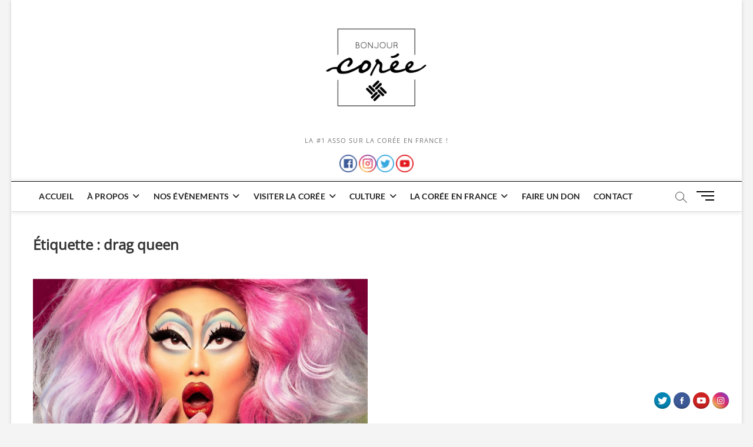

--- FILE ---
content_type: text/html; charset=UTF-8
request_url: https://bonjour-coree.org/tag/drag-queen/
body_size: 17804
content:
<!DOCTYPE html>
<html lang="fr-FR" prefix="og: http://ogp.me/ns# fb: http://ogp.me/ns/fb#">
<head>
<meta charset="UTF-8" />
<link rel="profile" href="http://gmpg.org/xfn/11" />
		 		 		 		 		 		 		 		 		 		 		 		 		 		 		 		 		 		 		 		 		 		 		 		 		 		 		 		 		 		 		 		 		 		 		 		 		 <meta name='robots' content='index, follow, max-image-preview:large, max-snippet:-1, max-video-preview:-1' />

	<!-- This site is optimized with the Yoast SEO plugin v24.9 - https://yoast.com/wordpress/plugins/seo/ -->
	<title>drag queen Archives -</title>
	<link rel="canonical" href="https://bonjour-coree.org/tag/drag-queen/" />
	<meta property="og:locale" content="fr_FR" />
	<meta property="og:type" content="article" />
	<meta property="og:title" content="drag queen Archives -" />
	<meta property="og:url" content="https://bonjour-coree.org/tag/drag-queen/" />
	<meta name="twitter:card" content="summary_large_image" />
	<meta name="twitter:site" content="@BonjourCore" />
	<script type="application/ld+json" class="yoast-schema-graph">{"@context":"https://schema.org","@graph":[{"@type":"CollectionPage","@id":"https://bonjour-coree.org/tag/drag-queen/","url":"https://bonjour-coree.org/tag/drag-queen/","name":"drag queen Archives -","isPartOf":{"@id":"https://bonjour-coree.org/#website"},"primaryImageOfPage":{"@id":"https://bonjour-coree.org/tag/drag-queen/#primaryimage"},"image":{"@id":"https://bonjour-coree.org/tag/drag-queen/#primaryimage"},"thumbnailUrl":"https://bonjour-coree.org/wp-content/uploads/2021/08/Kim-Chi-mea.jpg","breadcrumb":{"@id":"https://bonjour-coree.org/tag/drag-queen/#breadcrumb"},"inLanguage":"fr-FR"},{"@type":"ImageObject","inLanguage":"fr-FR","@id":"https://bonjour-coree.org/tag/drag-queen/#primaryimage","url":"https://bonjour-coree.org/wp-content/uploads/2021/08/Kim-Chi-mea.jpg","contentUrl":"https://bonjour-coree.org/wp-content/uploads/2021/08/Kim-Chi-mea.jpg","width":1920,"height":1080,"caption":"Source: kimchithequeen.com"},{"@type":"BreadcrumbList","@id":"https://bonjour-coree.org/tag/drag-queen/#breadcrumb","itemListElement":[{"@type":"ListItem","position":1,"name":"Accueil","item":"https://bonjour-coree.org/"},{"@type":"ListItem","position":2,"name":"drag queen"}]},{"@type":"WebSite","@id":"https://bonjour-coree.org/#website","url":"https://bonjour-coree.org/","name":"","description":"La #1 Asso sur la Corée en France !","publisher":{"@id":"https://bonjour-coree.org/#organization"},"potentialAction":[{"@type":"SearchAction","target":{"@type":"EntryPoint","urlTemplate":"https://bonjour-coree.org/?s={search_term_string}"},"query-input":{"@type":"PropertyValueSpecification","valueRequired":true,"valueName":"search_term_string"}}],"inLanguage":"fr-FR"},{"@type":"Organization","@id":"https://bonjour-coree.org/#organization","name":"Bonjour Corée","url":"https://bonjour-coree.org/","logo":{"@type":"ImageObject","inLanguage":"fr-FR","@id":"https://bonjour-coree.org/#/schema/logo/image/","url":"https://bonjour-coree.org/wp-content/uploads/2021/07/Logo-BC-500px-Noirsansfond.png","contentUrl":"https://bonjour-coree.org/wp-content/uploads/2021/07/Logo-BC-500px-Noirsansfond.png","width":500,"height":500,"caption":"Bonjour Corée"},"image":{"@id":"https://bonjour-coree.org/#/schema/logo/image/"},"sameAs":["https://www.facebook.com/BonjourCoree","https://x.com/BonjourCore","https://www.instagram.com/bonjourcoree/","https://www.linkedin.com/company/bonjour-coree/mycompany/?viewAsMember=true","https://www.youtube.com/channel/UCB7NH-QF6DBtLysDTZhENDw"]}]}</script>
	<!-- / Yoast SEO plugin. -->


<link rel='dns-prefetch' href='//www.googletagmanager.com' />
<link rel='dns-prefetch' href='//pagead2.googlesyndication.com' />
<link rel="alternate" type="application/rss+xml" title=" &raquo; Flux" href="https://bonjour-coree.org/feed/" />
<link rel="alternate" type="application/rss+xml" title=" &raquo; Flux des commentaires" href="https://bonjour-coree.org/comments/feed/" />
<link rel="alternate" type="application/rss+xml" title=" &raquo; Flux de l’étiquette drag queen" href="https://bonjour-coree.org/tag/drag-queen/feed/" />
<style id='wp-img-auto-sizes-contain-inline-css' type='text/css'>
img:is([sizes=auto i],[sizes^="auto," i]){contain-intrinsic-size:3000px 1500px}
/*# sourceURL=wp-img-auto-sizes-contain-inline-css */
</style>
<link rel='stylesheet' id='ai1ec_style-css' href='//bonjour-coree.org/wp-content/plugins/all-in-one-event-calendar/public/themes-ai1ec/vortex/css/ai1ec_parsed_css.css?ver=3.0.0' type='text/css' media='all' />
<link rel='stylesheet' id='pe2-display.css-css' href='https://bonjour-coree.org/wp-content/plugins/picasa-express-x2/pe2-display.css?ver=2.2.10' type='text/css' media='all' />
<link rel='stylesheet' id='pe2_photoswipe_css-css' href='https://bonjour-coree.org/wp-content/plugins/picasa-express-x2/photoswipe/photoswipe.css?ver=3.0.5' type='text/css' media='all' />
<style id='wp-emoji-styles-inline-css' type='text/css'>

	img.wp-smiley, img.emoji {
		display: inline !important;
		border: none !important;
		box-shadow: none !important;
		height: 1em !important;
		width: 1em !important;
		margin: 0 0.07em !important;
		vertical-align: -0.1em !important;
		background: none !important;
		padding: 0 !important;
	}
/*# sourceURL=wp-emoji-styles-inline-css */
</style>
<style id='wp-block-library-inline-css' type='text/css'>
:root{--wp-block-synced-color:#7a00df;--wp-block-synced-color--rgb:122,0,223;--wp-bound-block-color:var(--wp-block-synced-color);--wp-editor-canvas-background:#ddd;--wp-admin-theme-color:#007cba;--wp-admin-theme-color--rgb:0,124,186;--wp-admin-theme-color-darker-10:#006ba1;--wp-admin-theme-color-darker-10--rgb:0,107,160.5;--wp-admin-theme-color-darker-20:#005a87;--wp-admin-theme-color-darker-20--rgb:0,90,135;--wp-admin-border-width-focus:2px}@media (min-resolution:192dpi){:root{--wp-admin-border-width-focus:1.5px}}.wp-element-button{cursor:pointer}:root .has-very-light-gray-background-color{background-color:#eee}:root .has-very-dark-gray-background-color{background-color:#313131}:root .has-very-light-gray-color{color:#eee}:root .has-very-dark-gray-color{color:#313131}:root .has-vivid-green-cyan-to-vivid-cyan-blue-gradient-background{background:linear-gradient(135deg,#00d084,#0693e3)}:root .has-purple-crush-gradient-background{background:linear-gradient(135deg,#34e2e4,#4721fb 50%,#ab1dfe)}:root .has-hazy-dawn-gradient-background{background:linear-gradient(135deg,#faaca8,#dad0ec)}:root .has-subdued-olive-gradient-background{background:linear-gradient(135deg,#fafae1,#67a671)}:root .has-atomic-cream-gradient-background{background:linear-gradient(135deg,#fdd79a,#004a59)}:root .has-nightshade-gradient-background{background:linear-gradient(135deg,#330968,#31cdcf)}:root .has-midnight-gradient-background{background:linear-gradient(135deg,#020381,#2874fc)}:root{--wp--preset--font-size--normal:16px;--wp--preset--font-size--huge:42px}.has-regular-font-size{font-size:1em}.has-larger-font-size{font-size:2.625em}.has-normal-font-size{font-size:var(--wp--preset--font-size--normal)}.has-huge-font-size{font-size:var(--wp--preset--font-size--huge)}.has-text-align-center{text-align:center}.has-text-align-left{text-align:left}.has-text-align-right{text-align:right}.has-fit-text{white-space:nowrap!important}#end-resizable-editor-section{display:none}.aligncenter{clear:both}.items-justified-left{justify-content:flex-start}.items-justified-center{justify-content:center}.items-justified-right{justify-content:flex-end}.items-justified-space-between{justify-content:space-between}.screen-reader-text{border:0;clip-path:inset(50%);height:1px;margin:-1px;overflow:hidden;padding:0;position:absolute;width:1px;word-wrap:normal!important}.screen-reader-text:focus{background-color:#ddd;clip-path:none;color:#444;display:block;font-size:1em;height:auto;left:5px;line-height:normal;padding:15px 23px 14px;text-decoration:none;top:5px;width:auto;z-index:100000}html :where(.has-border-color){border-style:solid}html :where([style*=border-top-color]){border-top-style:solid}html :where([style*=border-right-color]){border-right-style:solid}html :where([style*=border-bottom-color]){border-bottom-style:solid}html :where([style*=border-left-color]){border-left-style:solid}html :where([style*=border-width]){border-style:solid}html :where([style*=border-top-width]){border-top-style:solid}html :where([style*=border-right-width]){border-right-style:solid}html :where([style*=border-bottom-width]){border-bottom-style:solid}html :where([style*=border-left-width]){border-left-style:solid}html :where(img[class*=wp-image-]){height:auto;max-width:100%}:where(figure){margin:0 0 1em}html :where(.is-position-sticky){--wp-admin--admin-bar--position-offset:var(--wp-admin--admin-bar--height,0px)}@media screen and (max-width:600px){html :where(.is-position-sticky){--wp-admin--admin-bar--position-offset:0px}}

/*# sourceURL=wp-block-library-inline-css */
</style><style id='global-styles-inline-css' type='text/css'>
:root{--wp--preset--aspect-ratio--square: 1;--wp--preset--aspect-ratio--4-3: 4/3;--wp--preset--aspect-ratio--3-4: 3/4;--wp--preset--aspect-ratio--3-2: 3/2;--wp--preset--aspect-ratio--2-3: 2/3;--wp--preset--aspect-ratio--16-9: 16/9;--wp--preset--aspect-ratio--9-16: 9/16;--wp--preset--color--black: #000000;--wp--preset--color--cyan-bluish-gray: #abb8c3;--wp--preset--color--white: #ffffff;--wp--preset--color--pale-pink: #f78da7;--wp--preset--color--vivid-red: #cf2e2e;--wp--preset--color--luminous-vivid-orange: #ff6900;--wp--preset--color--luminous-vivid-amber: #fcb900;--wp--preset--color--light-green-cyan: #7bdcb5;--wp--preset--color--vivid-green-cyan: #00d084;--wp--preset--color--pale-cyan-blue: #8ed1fc;--wp--preset--color--vivid-cyan-blue: #0693e3;--wp--preset--color--vivid-purple: #9b51e0;--wp--preset--gradient--vivid-cyan-blue-to-vivid-purple: linear-gradient(135deg,rgb(6,147,227) 0%,rgb(155,81,224) 100%);--wp--preset--gradient--light-green-cyan-to-vivid-green-cyan: linear-gradient(135deg,rgb(122,220,180) 0%,rgb(0,208,130) 100%);--wp--preset--gradient--luminous-vivid-amber-to-luminous-vivid-orange: linear-gradient(135deg,rgb(252,185,0) 0%,rgb(255,105,0) 100%);--wp--preset--gradient--luminous-vivid-orange-to-vivid-red: linear-gradient(135deg,rgb(255,105,0) 0%,rgb(207,46,46) 100%);--wp--preset--gradient--very-light-gray-to-cyan-bluish-gray: linear-gradient(135deg,rgb(238,238,238) 0%,rgb(169,184,195) 100%);--wp--preset--gradient--cool-to-warm-spectrum: linear-gradient(135deg,rgb(74,234,220) 0%,rgb(151,120,209) 20%,rgb(207,42,186) 40%,rgb(238,44,130) 60%,rgb(251,105,98) 80%,rgb(254,248,76) 100%);--wp--preset--gradient--blush-light-purple: linear-gradient(135deg,rgb(255,206,236) 0%,rgb(152,150,240) 100%);--wp--preset--gradient--blush-bordeaux: linear-gradient(135deg,rgb(254,205,165) 0%,rgb(254,45,45) 50%,rgb(107,0,62) 100%);--wp--preset--gradient--luminous-dusk: linear-gradient(135deg,rgb(255,203,112) 0%,rgb(199,81,192) 50%,rgb(65,88,208) 100%);--wp--preset--gradient--pale-ocean: linear-gradient(135deg,rgb(255,245,203) 0%,rgb(182,227,212) 50%,rgb(51,167,181) 100%);--wp--preset--gradient--electric-grass: linear-gradient(135deg,rgb(202,248,128) 0%,rgb(113,206,126) 100%);--wp--preset--gradient--midnight: linear-gradient(135deg,rgb(2,3,129) 0%,rgb(40,116,252) 100%);--wp--preset--font-size--small: 13px;--wp--preset--font-size--medium: 20px;--wp--preset--font-size--large: 36px;--wp--preset--font-size--x-large: 42px;--wp--preset--spacing--20: 0.44rem;--wp--preset--spacing--30: 0.67rem;--wp--preset--spacing--40: 1rem;--wp--preset--spacing--50: 1.5rem;--wp--preset--spacing--60: 2.25rem;--wp--preset--spacing--70: 3.38rem;--wp--preset--spacing--80: 5.06rem;--wp--preset--shadow--natural: 6px 6px 9px rgba(0, 0, 0, 0.2);--wp--preset--shadow--deep: 12px 12px 50px rgba(0, 0, 0, 0.4);--wp--preset--shadow--sharp: 6px 6px 0px rgba(0, 0, 0, 0.2);--wp--preset--shadow--outlined: 6px 6px 0px -3px rgb(255, 255, 255), 6px 6px rgb(0, 0, 0);--wp--preset--shadow--crisp: 6px 6px 0px rgb(0, 0, 0);}:where(.is-layout-flex){gap: 0.5em;}:where(.is-layout-grid){gap: 0.5em;}body .is-layout-flex{display: flex;}.is-layout-flex{flex-wrap: wrap;align-items: center;}.is-layout-flex > :is(*, div){margin: 0;}body .is-layout-grid{display: grid;}.is-layout-grid > :is(*, div){margin: 0;}:where(.wp-block-columns.is-layout-flex){gap: 2em;}:where(.wp-block-columns.is-layout-grid){gap: 2em;}:where(.wp-block-post-template.is-layout-flex){gap: 1.25em;}:where(.wp-block-post-template.is-layout-grid){gap: 1.25em;}.has-black-color{color: var(--wp--preset--color--black) !important;}.has-cyan-bluish-gray-color{color: var(--wp--preset--color--cyan-bluish-gray) !important;}.has-white-color{color: var(--wp--preset--color--white) !important;}.has-pale-pink-color{color: var(--wp--preset--color--pale-pink) !important;}.has-vivid-red-color{color: var(--wp--preset--color--vivid-red) !important;}.has-luminous-vivid-orange-color{color: var(--wp--preset--color--luminous-vivid-orange) !important;}.has-luminous-vivid-amber-color{color: var(--wp--preset--color--luminous-vivid-amber) !important;}.has-light-green-cyan-color{color: var(--wp--preset--color--light-green-cyan) !important;}.has-vivid-green-cyan-color{color: var(--wp--preset--color--vivid-green-cyan) !important;}.has-pale-cyan-blue-color{color: var(--wp--preset--color--pale-cyan-blue) !important;}.has-vivid-cyan-blue-color{color: var(--wp--preset--color--vivid-cyan-blue) !important;}.has-vivid-purple-color{color: var(--wp--preset--color--vivid-purple) !important;}.has-black-background-color{background-color: var(--wp--preset--color--black) !important;}.has-cyan-bluish-gray-background-color{background-color: var(--wp--preset--color--cyan-bluish-gray) !important;}.has-white-background-color{background-color: var(--wp--preset--color--white) !important;}.has-pale-pink-background-color{background-color: var(--wp--preset--color--pale-pink) !important;}.has-vivid-red-background-color{background-color: var(--wp--preset--color--vivid-red) !important;}.has-luminous-vivid-orange-background-color{background-color: var(--wp--preset--color--luminous-vivid-orange) !important;}.has-luminous-vivid-amber-background-color{background-color: var(--wp--preset--color--luminous-vivid-amber) !important;}.has-light-green-cyan-background-color{background-color: var(--wp--preset--color--light-green-cyan) !important;}.has-vivid-green-cyan-background-color{background-color: var(--wp--preset--color--vivid-green-cyan) !important;}.has-pale-cyan-blue-background-color{background-color: var(--wp--preset--color--pale-cyan-blue) !important;}.has-vivid-cyan-blue-background-color{background-color: var(--wp--preset--color--vivid-cyan-blue) !important;}.has-vivid-purple-background-color{background-color: var(--wp--preset--color--vivid-purple) !important;}.has-black-border-color{border-color: var(--wp--preset--color--black) !important;}.has-cyan-bluish-gray-border-color{border-color: var(--wp--preset--color--cyan-bluish-gray) !important;}.has-white-border-color{border-color: var(--wp--preset--color--white) !important;}.has-pale-pink-border-color{border-color: var(--wp--preset--color--pale-pink) !important;}.has-vivid-red-border-color{border-color: var(--wp--preset--color--vivid-red) !important;}.has-luminous-vivid-orange-border-color{border-color: var(--wp--preset--color--luminous-vivid-orange) !important;}.has-luminous-vivid-amber-border-color{border-color: var(--wp--preset--color--luminous-vivid-amber) !important;}.has-light-green-cyan-border-color{border-color: var(--wp--preset--color--light-green-cyan) !important;}.has-vivid-green-cyan-border-color{border-color: var(--wp--preset--color--vivid-green-cyan) !important;}.has-pale-cyan-blue-border-color{border-color: var(--wp--preset--color--pale-cyan-blue) !important;}.has-vivid-cyan-blue-border-color{border-color: var(--wp--preset--color--vivid-cyan-blue) !important;}.has-vivid-purple-border-color{border-color: var(--wp--preset--color--vivid-purple) !important;}.has-vivid-cyan-blue-to-vivid-purple-gradient-background{background: var(--wp--preset--gradient--vivid-cyan-blue-to-vivid-purple) !important;}.has-light-green-cyan-to-vivid-green-cyan-gradient-background{background: var(--wp--preset--gradient--light-green-cyan-to-vivid-green-cyan) !important;}.has-luminous-vivid-amber-to-luminous-vivid-orange-gradient-background{background: var(--wp--preset--gradient--luminous-vivid-amber-to-luminous-vivid-orange) !important;}.has-luminous-vivid-orange-to-vivid-red-gradient-background{background: var(--wp--preset--gradient--luminous-vivid-orange-to-vivid-red) !important;}.has-very-light-gray-to-cyan-bluish-gray-gradient-background{background: var(--wp--preset--gradient--very-light-gray-to-cyan-bluish-gray) !important;}.has-cool-to-warm-spectrum-gradient-background{background: var(--wp--preset--gradient--cool-to-warm-spectrum) !important;}.has-blush-light-purple-gradient-background{background: var(--wp--preset--gradient--blush-light-purple) !important;}.has-blush-bordeaux-gradient-background{background: var(--wp--preset--gradient--blush-bordeaux) !important;}.has-luminous-dusk-gradient-background{background: var(--wp--preset--gradient--luminous-dusk) !important;}.has-pale-ocean-gradient-background{background: var(--wp--preset--gradient--pale-ocean) !important;}.has-electric-grass-gradient-background{background: var(--wp--preset--gradient--electric-grass) !important;}.has-midnight-gradient-background{background: var(--wp--preset--gradient--midnight) !important;}.has-small-font-size{font-size: var(--wp--preset--font-size--small) !important;}.has-medium-font-size{font-size: var(--wp--preset--font-size--medium) !important;}.has-large-font-size{font-size: var(--wp--preset--font-size--large) !important;}.has-x-large-font-size{font-size: var(--wp--preset--font-size--x-large) !important;}
/*# sourceURL=global-styles-inline-css */
</style>

<style id='classic-theme-styles-inline-css' type='text/css'>
/*! This file is auto-generated */
.wp-block-button__link{color:#fff;background-color:#32373c;border-radius:9999px;box-shadow:none;text-decoration:none;padding:calc(.667em + 2px) calc(1.333em + 2px);font-size:1.125em}.wp-block-file__button{background:#32373c;color:#fff;text-decoration:none}
/*# sourceURL=/wp-includes/css/classic-themes.min.css */
</style>
<link rel='stylesheet' id='advpsStyleSheet-css' href='https://bonjour-coree.org/wp-content/plugins/advanced-post-slider/advps-style.css?ver=6.9' type='text/css' media='all' />
<link rel='stylesheet' id='acx_fsmi_styles-css' href='https://bonjour-coree.org/wp-content/plugins/floating-social-media-icon/css/style.css?v=4.3.5&#038;ver=6.9' type='text/css' media='all' />
<link rel='stylesheet' id='hello-asso-css' href='https://bonjour-coree.org/wp-content/plugins/helloasso/public/css/hello-asso-public.css?ver=1.1.4' type='text/css' media='all' />
<link rel='stylesheet' id='bwg_fonts-css' href='https://bonjour-coree.org/wp-content/plugins/photo-gallery/css/bwg-fonts/fonts.css?ver=0.0.1' type='text/css' media='all' />
<link rel='stylesheet' id='sumoselect-css' href='https://bonjour-coree.org/wp-content/plugins/photo-gallery/css/sumoselect.min.css?ver=3.4.6' type='text/css' media='all' />
<link rel='stylesheet' id='mCustomScrollbar-css' href='https://bonjour-coree.org/wp-content/plugins/photo-gallery/css/jquery.mCustomScrollbar.min.css?ver=3.1.5' type='text/css' media='all' />
<link rel='stylesheet' id='bwg_frontend-css' href='https://bonjour-coree.org/wp-content/plugins/photo-gallery/css/styles.min.css?ver=1.8.21' type='text/css' media='all' />
<link rel='stylesheet' id='social-widget-css' href='https://bonjour-coree.org/wp-content/plugins/social-media-widget/social_widget.css?ver=6.9' type='text/css' media='all' />
<link rel='stylesheet' id='wpbaw-public-style-css' href='https://bonjour-coree.org/wp-content/plugins/wp-blog-and-widgets/assets/css/wpbaw-public.css?ver=2.6' type='text/css' media='all' />
<link rel='stylesheet' id='recipe-contest-widgets-css' href='https://bonjour-coree.org/wp-content/plugins/recipe-contest/css/widgets.css?ver=1.1' type='text/css' media='all' />
<link rel='stylesheet' id='recipe-contest-font-awesome-css' href='https://bonjour-coree.org/wp-content/plugins/recipe-contest/css/font-awesome.min.css?ver=1.1' type='text/css' media='all' />
<link rel='stylesheet' id='video-contest-widgets-css' href='https://bonjour-coree.org/wp-content/plugins/video-contest/css/widgets.css?ver=3.2' type='text/css' media='all' />
<link rel='stylesheet' id='magbook-style-css' href='https://bonjour-coree.org/wp-content/themes/magbook/style.css?ver=6.9' type='text/css' media='all' />
<style id='magbook-style-inline-css' type='text/css'>
/* Hide Category */
			.entry-meta .cats-links,
			.box-layout-1 .cat-box-primary .cat-box-text .cats-links,
			.widget-cat-box-2 .post:nth-child(2) .cats-links,
			.main-slider .no-slider .slides li:first-child .slider-text-content .cats-links {
				display: none;
				visibility: hidden;
			}
	/****************************************************************/
						/*.... Color Style ....*/
	/****************************************************************/
	/* Nav, links and hover */

a,
ul li a:hover,
ol li a:hover,
.top-bar .top-bar-menu a:hover,
.top-bar .top-bar-menu a:focus,
.main-navigation a:hover, /* Navigation */
.main-navigation a:focus,
.main-navigation ul li.current-menu-item a,
.main-navigation ul li.current_page_ancestor a,
.main-navigation ul li.current-menu-ancestor a,
.main-navigation ul li.current_page_item a,
.main-navigation ul li:hover > a,
.main-navigation li.current-menu-ancestor.menu-item-has-children > a:after,
.main-navigation li.current-menu-item.menu-item-has-children > a:after,
.main-navigation ul li:hover > a:after,
.main-navigation li.menu-item-has-children > a:hover:after,
.main-navigation li.page_item_has_children > a:hover:after,
.main-navigation ul li ul li a:hover,
.main-navigation ul li ul li a:focus,
.main-navigation ul li ul li:hover > a,
.main-navigation ul li.current-menu-item ul li a:hover,
.side-menu-wrap .side-nav-wrap a:hover, /* Side Menu */
.side-menu-wrap .side-nav-wrap a:focus,
.entry-title a:hover, /* Post */
.entry-title a:focus,
.entry-title a:active,
.entry-meta a:hover,
.image-navigation .nav-links a,
a.more-link,
.widget ul li a:hover, /* Widgets */
.widget ul li a:focus,
.widget-title a:hover,
.widget_contact ul li a:hover,
.widget_contact ul li a:focus,
.site-info .copyright a:hover, /* Footer */
.site-info .copyright a:focus,
#secondary .widget-title,
#colophon .widget ul li a:hover,
#colophon .widget ul li a:focus,
#footer-navigation a:hover,
#footer-navigation a:focus {
	color: #111111;
}


.cat-tab-menu li:hover,
.cat-tab-menu li.active {
	color: #111111 !important;
}

#sticky-header,
#secondary .widget-title,
.side-menu {
	border-top-color: #111111;
}

/* Webkit */
::selection {
	background: #111111;
	color: #fff;
}

/* Gecko/Mozilla */
::-moz-selection {
	background: #111111;
	color: #fff;
}

/* Accessibility
================================================== */
.screen-reader-text:hover,
.screen-reader-text:active,
.screen-reader-text:focus {
	background-color: #f1f1f1;
	color: #111111;
}

/* Default Buttons
================================================== */
input[type="reset"],/* Forms  */
input[type="button"],
input[type="submit"],
.main-slider .flex-control-nav a.flex-active,
.main-slider .flex-control-nav a:hover,
.go-to-top .icon-bg,
.search-submit,
.btn-default,
.widget_tag_cloud a {
	background-color: #111111;
}

/* Top Bar Background
================================================== */
.top-bar {
	background-color: #111111;
}

/* Breaking News
================================================== */
.breaking-news-header,
.news-header-title:after {
	background-color: #111111;
}

.breaking-news-slider .flex-direction-nav li a:hover,
.breaking-news-slider .flex-pauseplay a:hover {
	background-color: #111111;
	border-color: #111111;
}

/* Feature News
================================================== */
.feature-news-title {
	border-color: #111111;
}

.feature-news-slider .flex-direction-nav li a:hover {
	background-color: #111111;
	border-color: #111111;
}

/* Tab Widget
================================================== */
.tab-menu,
.mb-tag-cloud .mb-tags a {
	background-color: #111111;
}

/* Category Box Widgets
================================================== */
.widget-cat-box .widget-title {
	color: #111111;
}

.widget-cat-box .widget-title span {
	border-bottom: 1px solid #111111;
}

/* Category Box two Widgets
================================================== */
.widget-cat-box-2 .widget-title {
	color: #111111;
}

.widget-cat-box-2 .widget-title span {
	border-bottom: 1px solid #111111;
}

/* #bbpress
================================================== */
#bbpress-forums .bbp-topics a:hover {
	color: #111111;
}

.bbp-submit-wrapper button.submit {
	background-color: #111111;
	border: 1px solid #111111;
}

/* Woocommerce
================================================== */
.woocommerce #respond input#submit,
.woocommerce a.button, 
.woocommerce button.button, 
.woocommerce input.button,
.woocommerce #respond input#submit.alt, 
.woocommerce a.button.alt, 
.woocommerce button.button.alt, 
.woocommerce input.button.alt,
.woocommerce-demo-store p.demo_store,
.top-bar .cart-value {
	background-color: #111111;
}

.woocommerce .woocommerce-message:before {
	color: #111111;
}

/* Category Slider widget */
.widget-cat-slider .widget-title {
	color: #111111;
}

.widget-cat-slider .widget-title span {
	border-bottom: 1px solid #111111;
}

/* Category Grid widget */
.widget-cat-grid .widget-title {
	color: #111111;
}

.widget-cat-grid .widget-title span {
	border-bottom: 1px solid #111111;
}

/*# sourceURL=magbook-style-inline-css */
</style>
<link rel='stylesheet' id='font-awesome-css' href='https://bonjour-coree.org/wp-content/themes/magbook/assets/font-awesome/css/all.min.css?ver=6.9' type='text/css' media='all' />
<link rel='stylesheet' id='magbook-responsive-css' href='https://bonjour-coree.org/wp-content/themes/magbook/css/responsive.css?ver=6.9' type='text/css' media='all' />
<link rel='stylesheet' id='magbook-google-fonts-css' href='https://bonjour-coree.org/wp-content/fonts/a5bfd9eb5f48be4af2cc4f21c613de4c.css?ver=6.9' type='text/css' media='all' />
<link rel='stylesheet' id='gspw_theme_style-css' href='https://bonjour-coree.org/wp-content/plugins/posts-widget/gspw-files/assets/css/gspw-style.css?ver=6.9' type='text/css' media='all' />
<link rel='stylesheet' id='dashicons-css' href='https://bonjour-coree.org/wp-includes/css/dashicons.min.css?ver=6.9' type='text/css' media='all' />
<link rel='stylesheet' id='sib-front-css-css' href='https://bonjour-coree.org/wp-content/plugins/mailin/css/mailin-front.css?ver=6.9' type='text/css' media='all' />
<link rel='stylesheet' id='rps-style-css' href='https://bonjour-coree.org/wp-content/plugins/recent-posts-slider/css/style.css?ver=6.9' type='text/css' media='all' />
<script type="text/javascript" src="https://bonjour-coree.org/wp-includes/js/jquery/jquery.min.js?ver=3.7.1" id="jquery-core-js"></script>
<script type="text/javascript" src="https://bonjour-coree.org/wp-includes/js/jquery/jquery-migrate.min.js?ver=3.4.1" id="jquery-migrate-js"></script>
<script type="text/javascript" src="https://bonjour-coree.org/wp-content/plugins/picasa-express-x2/photoswipe/lib/klass.min.js?ver=3.0.5" id="pe2_photoswipe_klass-js"></script>
<script type="text/javascript" src="https://bonjour-coree.org/wp-content/plugins/picasa-express-x2/photoswipe/code.photoswipe.jquery-3.0.5.min.js?ver=3.0.5" id="pe2_photoswipe_jquery_js-js"></script>
<script type="text/javascript" src="https://bonjour-coree.org/wp-content/plugins/advanced-post-slider/js/advps.frnt.script.js?ver=6.9" id="advps_front_script-js"></script>
<script type="text/javascript" src="https://bonjour-coree.org/wp-content/plugins/advanced-post-slider/bxslider/jquery.bxslider.min.js?ver=6.9" id="advps_jbx-js"></script>
<script type="text/javascript" src="https://bonjour-coree.org/wp-content/plugins/helloasso/public/js/hello-asso-public.js?ver=1.1.4" id="hello-asso-js"></script>
<script type="text/javascript" src="https://bonjour-coree.org/wp-content/plugins/photo-gallery/js/jquery.sumoselect.min.js?ver=3.4.6" id="sumoselect-js"></script>
<script type="text/javascript" src="https://bonjour-coree.org/wp-content/plugins/photo-gallery/js/tocca.min.js?ver=2.0.9" id="bwg_mobile-js"></script>
<script type="text/javascript" src="https://bonjour-coree.org/wp-content/plugins/photo-gallery/js/jquery.mCustomScrollbar.concat.min.js?ver=3.1.5" id="mCustomScrollbar-js"></script>
<script type="text/javascript" src="https://bonjour-coree.org/wp-content/plugins/photo-gallery/js/jquery.fullscreen.min.js?ver=0.6.0" id="jquery-fullscreen-js"></script>
<script type="text/javascript" id="bwg_frontend-js-extra">
/* <![CDATA[ */
var bwg_objectsL10n = {"bwg_field_required":"field is required.","bwg_mail_validation":"This is not a valid email address.","bwg_search_result":"There are no images matching your search.","bwg_select_tag":"Select Tag","bwg_order_by":"Order By","bwg_search":"Search","bwg_show_ecommerce":"Show Ecommerce","bwg_hide_ecommerce":"Hide Ecommerce","bwg_show_comments":"Show Comments","bwg_hide_comments":"Hide Comments","bwg_restore":"Restore","bwg_maximize":"Maximize","bwg_fullscreen":"Fullscreen","bwg_exit_fullscreen":"Exit Fullscreen","bwg_search_tag":"SEARCH...","bwg_tag_no_match":"No tags found","bwg_all_tags_selected":"All tags selected","bwg_tags_selected":"tags selected","play":"Play","pause":"Pause","is_pro":"","bwg_play":"Play","bwg_pause":"Pause","bwg_hide_info":"Hide info","bwg_show_info":"Show info","bwg_hide_rating":"Hide rating","bwg_show_rating":"Show rating","ok":"Ok","cancel":"Cancel","select_all":"Select all","lazy_load":"0","lazy_loader":"https://bonjour-coree.org/wp-content/plugins/photo-gallery/images/ajax_loader.png","front_ajax":"0","bwg_tag_see_all":"see all tags","bwg_tag_see_less":"see less tags"};
//# sourceURL=bwg_frontend-js-extra
/* ]]> */
</script>
<script type="text/javascript" src="https://bonjour-coree.org/wp-content/plugins/photo-gallery/js/scripts.min.js?ver=1.8.21" id="bwg_frontend-js"></script>
<script type="text/javascript" src="https://bonjour-coree.org/wp-content/plugins/stop-user-enumeration/frontend/js/frontend.js?ver=1.4.9" id="stop-user-enumeration-js"></script>
<script type="text/javascript" src="https://bonjour-coree.org/wp-content/plugins/wp-featured-content-slider/scripts/jquery.cycle.all.2.72.js?ver=1.3" id="jquery.cycle-js"></script>

<!-- Google tag (gtag.js) snippet added by Site Kit -->

<!-- Extrait Google Analytics ajouté par Site Kit -->
<script type="text/javascript" src="https://www.googletagmanager.com/gtag/js?id=G-6NFXZJ6KSK" id="google_gtagjs-js" async></script>
<script type="text/javascript" id="google_gtagjs-js-after">
/* <![CDATA[ */
window.dataLayer = window.dataLayer || [];function gtag(){dataLayer.push(arguments);}
gtag("set","linker",{"domains":["bonjour-coree.org"]});
gtag("js", new Date());
gtag("set", "developer_id.dZTNiMT", true);
gtag("config", "G-6NFXZJ6KSK");
//# sourceURL=google_gtagjs-js-after
/* ]]> */
</script>

<!-- End Google tag (gtag.js) snippet added by Site Kit -->
<script type="text/javascript" id="sib-front-js-js-extra">
/* <![CDATA[ */
var sibErrMsg = {"invalidMail":"Please fill out valid email address","requiredField":"Please fill out required fields","invalidDateFormat":"Please fill out valid date format","invalidSMSFormat":"Please fill out valid phone number"};
var ajax_sib_front_object = {"ajax_url":"https://bonjour-coree.org/wp-admin/admin-ajax.php","ajax_nonce":"dc60d263b1","flag_url":"https://bonjour-coree.org/wp-content/plugins/mailin/img/flags/"};
//# sourceURL=sib-front-js-js-extra
/* ]]> */
</script>
<script type="text/javascript" src="https://bonjour-coree.org/wp-content/plugins/mailin/js/mailin-front.js?ver=1701939598" id="sib-front-js-js"></script>
<link rel="https://api.w.org/" href="https://bonjour-coree.org/wp-json/" /><link rel="alternate" title="JSON" type="application/json" href="https://bonjour-coree.org/wp-json/wp/v2/tags/1945" /><link rel="EditURI" type="application/rsd+xml" title="RSD" href="https://bonjour-coree.org/xmlrpc.php?rsd" />
<meta name="generator" content="WordPress 6.9" />



<!-- Starting Styles For Social Media Icon From Acurax International www.acurax.com -->
<style type='text/css'>
#divBottomRight img 
{
width: 32px; 
}
</style>
<!-- Ending Styles For Social Media Icon From Acurax International www.acurax.com -->



                    <!-- Tracking code generated with Global Site Tag Tracking plugin v1.0.1 -->
                    <script async src="https://www.googletagmanager.com/gtag/js?id=UA-132759178-1"></script>
                    <script>
                      window.dataLayer = window.dataLayer || [];
                      function gtag(){dataLayer.push(arguments);}
                      gtag('js', new Date());

                      gtag('config', 'UA-132759178-1');
                    </script>      
                    <!-- / Global Site Tag Tracking plugin --><meta name="generator" content="Site Kit by Google 1.124.0" /><style type="text/css" media="screen"></style>        <script type="text/javascript">
            var ajaxurl = 'https://bonjour-coree.org/wp-admin/admin-ajax.php';
        </script>
                <script type="text/javascript">
            var ajaxurl = 'https://bonjour-coree.org/wp-admin/admin-ajax.php';
        </script>
                <script type="text/javascript">
            var ajaxurl = 'https://bonjour-coree.org/wp-admin/admin-ajax.php';
        </script>
        	<meta name="viewport" content="width=device-width" />
	
<!-- Balises Meta Google AdSense ajoutées par Site Kit -->
<meta name="google-adsense-platform-account" content="ca-host-pub-2644536267352236">
<meta name="google-adsense-platform-domain" content="sitekit.withgoogle.com">
<!-- Fin des balises Meta End Google AdSense ajoutées par Site Kit -->

<!-- Meta Pixel Code -->
<script type='text/javascript'>
!function(f,b,e,v,n,t,s){if(f.fbq)return;n=f.fbq=function(){n.callMethod?
n.callMethod.apply(n,arguments):n.queue.push(arguments)};if(!f._fbq)f._fbq=n;
n.push=n;n.loaded=!0;n.version='2.0';n.queue=[];t=b.createElement(e);t.async=!0;
t.src=v;s=b.getElementsByTagName(e)[0];s.parentNode.insertBefore(t,s)}(window,
document,'script','https://connect.facebook.net/en_US/fbevents.js?v=next');
</script>
<!-- End Meta Pixel Code -->

      <script type='text/javascript'>
        var url = window.location.origin + '?ob=open-bridge';
        fbq('set', 'openbridge', '225760042799036', url);
      </script>
    <script type='text/javascript'>fbq('init', '225760042799036', {}, {
    "agent": "wordpress-6.9-3.0.14"
})</script><script type='text/javascript'>
    fbq('track', 'PageView', []);
  </script>
<!-- Meta Pixel Code -->
<noscript>
<img height="1" width="1" style="display:none" alt="fbpx"
src="https://www.facebook.com/tr?id=225760042799036&ev=PageView&noscript=1" />
</noscript>
<!-- End Meta Pixel Code -->

<!-- Extrait Google AdSense ajouté par Site Kit -->
<script type="text/javascript" async="async" src="https://pagead2.googlesyndication.com/pagead/js/adsbygoogle.js?client=ca-pub-8020727724812678&amp;host=ca-host-pub-2644536267352236" crossorigin="anonymous"></script>

<!-- Arrêter l&#039;extrait Google AdSense ajouté par Site Kit -->

<!-- Extrait Google Tag Manager ajouté par Site Kit -->
<script type="text/javascript">
/* <![CDATA[ */

			( function( w, d, s, l, i ) {
				w[l] = w[l] || [];
				w[l].push( {'gtm.start': new Date().getTime(), event: 'gtm.js'} );
				var f = d.getElementsByTagName( s )[0],
					j = d.createElement( s ), dl = l != 'dataLayer' ? '&l=' + l : '';
				j.async = true;
				j.src = 'https://www.googletagmanager.com/gtm.js?id=' + i + dl;
				f.parentNode.insertBefore( j, f );
			} )( window, document, 'script', 'dataLayer', 'GTM-T9RNR7B' );
			
/* ]]> */
</script>

<!-- Arrêter l&#039;extrait Google Tag Manager ajouté par Site Kit -->
<link rel="icon" href="https://bonjour-coree.org/wp-content/uploads/2019/04/cropped-Logo-BC-500px-Fondblanc-32x32.png" sizes="32x32" />
<link rel="icon" href="https://bonjour-coree.org/wp-content/uploads/2019/04/cropped-Logo-BC-500px-Fondblanc-192x192.png" sizes="192x192" />
<link rel="apple-touch-icon" href="https://bonjour-coree.org/wp-content/uploads/2019/04/cropped-Logo-BC-500px-Fondblanc-180x180.png" />
<meta name="msapplication-TileImage" content="https://bonjour-coree.org/wp-content/uploads/2019/04/cropped-Logo-BC-500px-Fondblanc-270x270.png" />
		<style type="text/css" id="wp-custom-css">
			div.logo-bar {padding : 15px}

#sticky-header {
	border-top-width: 1px !important;
}

img.custom-logo {
	float : center ;
	width : 200px ;
}

div.breaking-news-box {
	padding : 5px
}

#page.site {
	margin-top : 0px
}

div.main-slider.clearfix {
	margin-top : 10px ;
	margin-bottom : 0px
}



#primary.content-area {
	width : 100%
}

div.copyright-wrap {
	display : none
}

#page.site {
	margin-bottom : none ;
	
}

div.widget-area { 
padding-bottom : 0px 
}
		</style>
		<style id="sccss">/* Enter Your Custom CSS Here */

/* hide info relevant */
.theme-info {
    display: none;
}

.site-title {
    display: none;
}

/*
li.menu-item a:hover:not(.menu-item-has-children) {
    color: #fff;
    text-shadow: 0 0 10px white;
    background-color: #888;
    -webkit-transform: scale(1.2);
	z-index: 1;
}*/



</style><style type="text/css">
.paypal-donations { text-align: center !important }
</style>

<!-- START - Open Graph and Twitter Card Tags 3.3.2 -->
 <!-- Facebook Open Graph -->
  <meta property="og:locale" content="fr_FR"/>
  <meta property="og:site_name" content=""/>
  <meta property="og:title" content="drag queen"/>
  <meta property="og:url" content="https://bonjour-coree.org/tag/drag-queen/"/>
  <meta property="og:type" content="article"/>
  <meta property="og:description" content="La #1 Asso sur la Corée en France !"/>
  <meta property="article:publisher" content="https://www.facebook.com/BonjourCoree"/>
 <!-- Google+ / Schema.org -->
 <!-- Twitter Cards -->
  <meta name="twitter:title" content="drag queen"/>
  <meta name="twitter:url" content="https://bonjour-coree.org/tag/drag-queen/"/>
  <meta name="twitter:description" content="La #1 Asso sur la Corée en France !"/>
  <meta name="twitter:card" content="summary_large_image"/>
  <meta name="twitter:site" content="@https://twitter.com/BonjourCore"/>
 <!-- SEO -->
 <!-- Misc. tags -->
 <!-- is_tag -->
<!-- END - Open Graph and Twitter Card Tags 3.3.2 -->
	
</head>
<body class="archive tag tag-drag-queen tag-1945 wp-custom-logo wp-embed-responsive wp-theme-magbook boxed-layout two-column-blog n-sld top-logo-title">
			<!-- Extrait Google Tag Manager (noscript) ajouté par Site Kit -->
		<noscript>
			<iframe src="https://www.googletagmanager.com/ns.html?id=GTM-T9RNR7B" height="0" width="0" style="display:none;visibility:hidden"></iframe>
		</noscript>
		<!-- Arrêter l&#039;extrait Google Tag Manager (noscript) ajouté par Site Kit -->
		<div id="page" class="site">
	<a class="skip-link screen-reader-text" href="#site-content-contain">Skip to content</a>
	<!-- Masthead ============================================= -->
	<header id="masthead" class="site-header" role="banner">
		<div class="header-wrap">
						<!-- Top Header============================================= -->
			<div class="top-header">

				<div class="logo-bar"> <div class="wrap"> <div id="site-branding"><a href="https://bonjour-coree.org/" class="custom-logo-link" rel="home"><img width="500" height="500" src="https://bonjour-coree.org/wp-content/uploads/2019/04/Logo-BC-500px-Fondblanc-1.png" class="custom-logo" alt="" decoding="async" fetchpriority="high" srcset="https://bonjour-coree.org/wp-content/uploads/2019/04/Logo-BC-500px-Fondblanc-1.png 500w, https://bonjour-coree.org/wp-content/uploads/2019/04/Logo-BC-500px-Fondblanc-1-150x150.png 150w, https://bonjour-coree.org/wp-content/uploads/2019/04/Logo-BC-500px-Fondblanc-1-300x300.png 300w, https://bonjour-coree.org/wp-content/uploads/2019/04/Logo-BC-500px-Fondblanc-1-420x420.png 420w" sizes="(max-width: 500px) 100vw, 500px" /></a><div id="site-detail"> <h2 id="site-title"> 				<a href="https://bonjour-coree.org/" title="" rel="home">  </a>
				 </h2> <!-- end .site-title --> 					<div id="site-description"> La #1 Asso sur la Corée en France ! </div> <!-- end #site-description -->
						
		</div></div>				<div class="advertisement-box">
					<div class="advertisement-wrap" id="text-5">			<div class="textwidget"><div><a href="https://www.facebook.com/BonjourCoree" target="_blank" rel="noopener"><img decoding="async" class="lazy lazy-hidden" title="Facebook" src="[data-uri]" data-lazy-type="image" data-lazy-src="https://bonjour-coree.org/wp-content/uploads/2018/12/1491579547-yumminkysocialmedia31_83086.png" alt="Facebook" width="30" height="30" /><noscript><img decoding="async" title="Facebook" src="https://bonjour-coree.org/wp-content/uploads/2018/12/1491579547-yumminkysocialmedia31_83086.png" alt="Facebook" width="30" height="30" /></noscript></a> <a href="https://www.instagram.com/bonjourcoree_asso/" target="_blank" rel="noopener"><img decoding="async" class="lazy lazy-hidden alignnone" title="Instagram" src="[data-uri]" data-lazy-type="image" data-lazy-src="https://bonjour-coree.org/wp-content/uploads/2018/12/1491579602-yumminkysocialmedia36_83067.png" alt="Instagram" width="30" height="30" /><noscript><img decoding="async" class="alignnone" title="Instagram" src="https://bonjour-coree.org/wp-content/uploads/2018/12/1491579602-yumminkysocialmedia36_83067.png" alt="Instagram" width="30" height="30" /></noscript></a><a href="https://twitter.com/BonjourCore" target="_blank" rel="noopener"><img decoding="async" class="lazy lazy-hidden" title="Twitter" src="[data-uri]" data-lazy-type="image" data-lazy-src="https://bonjour-coree.org/wp-content/uploads/2018/12/1491579538-yumminkysocialmedia32_83106.png" alt="Twitter" width="30" height="30" /><noscript><img decoding="async" title="Twitter" src="https://bonjour-coree.org/wp-content/uploads/2018/12/1491579538-yumminkysocialmedia32_83106.png" alt="Twitter" width="30" height="30" /></noscript> </a><a href="https://www.youtube.com/channel/UCB7NH-QF6DBtLysDTZhENDw" target="_blank" rel="noopener"><img decoding="async" class="lazy lazy-hidden" title="Youtube" src="[data-uri]" data-lazy-type="image" data-lazy-src="https://bonjour-coree.org/wp-content/uploads/2018/12/1491579593-yumminkysocialmedia38_83075.png" alt="Youtube" width="30" height="30" /><noscript><img decoding="async" title="Youtube" src="https://bonjour-coree.org/wp-content/uploads/2018/12/1491579593-yumminkysocialmedia38_83075.png" alt="Youtube" width="30" height="30" /></noscript><br />
</a></div>
<div></div>
</div>
		</div>				</div> <!-- end .advertisement-box -->
					</div><!-- end .wrap -->
	</div><!-- end .logo-bar -->


				<!-- Main Header============================================= -->
				
				<div id="sticky-header" class="clearfix">
					<div class="wrap">
						<div class="main-header clearfix">

							<!-- Main Nav ============================================= -->
									<div id="site-branding">
			<a href="https://bonjour-coree.org/" class="custom-logo-link" rel="home"><img width="500" height="500" src="https://bonjour-coree.org/wp-content/uploads/2019/04/Logo-BC-500px-Fondblanc-1.png" class="custom-logo" alt="" decoding="async" srcset="https://bonjour-coree.org/wp-content/uploads/2019/04/Logo-BC-500px-Fondblanc-1.png 500w, https://bonjour-coree.org/wp-content/uploads/2019/04/Logo-BC-500px-Fondblanc-1-150x150.png 150w, https://bonjour-coree.org/wp-content/uploads/2019/04/Logo-BC-500px-Fondblanc-1-300x300.png 300w, https://bonjour-coree.org/wp-content/uploads/2019/04/Logo-BC-500px-Fondblanc-1-420x420.png 420w" sizes="(max-width: 500px) 100vw, 500px" /></a>			<div id="site-detail">
				<div id="site-title">
					<a href="https://bonjour-coree.org/" title="" rel="home">  </a>
				</div>
				<!-- end #site-title -->
				<div id="site-description">La #1 Asso sur la Corée en France !</div> <!-- end #site-description -->
			</div>
						</div> <!-- end #site-branding -->
									<nav id="site-navigation" class="main-navigation clearfix" role="navigation" aria-label="Main Menu">
																
									<button class="menu-toggle" type="button" aria-controls="primary-menu" aria-expanded="false">
										<span class="line-bar"></span>
									</button><!-- end .menu-toggle -->
									<ul id="primary-menu" class="menu nav-menu"><li id="menu-item-16" class="menu-item menu-item-type-custom menu-item-object-custom menu-item-home menu-item-16"><a href="https://bonjour-coree.org/">Accueil</a></li>
<li id="menu-item-11298" class="menu-item menu-item-type-custom menu-item-object-custom menu-item-home menu-item-has-children menu-item-11298"><a href="https://bonjour-coree.org">À propos</a>
<ul class="sub-menu">
	<li id="menu-item-238" class="menu-item menu-item-type-post_type menu-item-object-page menu-item-238"><a href="https://bonjour-coree.org/apropos/">Qui sommes nous ?</a></li>
	<li id="menu-item-240" class="menu-item menu-item-type-post_type menu-item-object-page menu-item-240"><a href="https://bonjour-coree.org/partenaires/">Nos partenaires</a></li>
	<li id="menu-item-12681" class="menu-item menu-item-type-post_type menu-item-object-page menu-item-privacy-policy menu-item-12681"><a rel="privacy-policy" href="https://bonjour-coree.org/politiques-de-confidentialite/">Politiques de confidentialité</a></li>
</ul>
</li>
<li id="menu-item-237" class="menu-item menu-item-type-custom menu-item-object-custom menu-item-has-children menu-item-237"><a href="#">Nos Évènements</a>
<ul class="sub-menu">
	<li id="menu-item-11337" class="menu-item menu-item-type-taxonomy menu-item-object-category menu-item-11337 cl-1881"><a href="https://bonjour-coree.org/category/beauty-ko/">Beauty &amp; KO</a></li>
	<li id="menu-item-236" class="menu-item menu-item-type-taxonomy menu-item-object-category menu-item-236 cl-562"><a href="https://bonjour-coree.org/category/cours-d-ete-de-coreen/">Cours d&#8217;été de coréen</a></li>
	<li id="menu-item-8149" class="menu-item menu-item-type-taxonomy menu-item-object-category menu-item-8149 cl-1213"><a href="https://bonjour-coree.org/category/dance-workshop/">K-Pop Dance Workshop</a></li>
	<li id="menu-item-2885" class="menu-item menu-item-type-taxonomy menu-item-object-category menu-item-2885 cl-559"><a href="https://bonjour-coree.org/category/drama-party/">Drama Party</a></li>
	<li id="menu-item-8148" class="menu-item menu-item-type-taxonomy menu-item-object-category menu-item-8148 cl-1097"><a href="https://bonjour-coree.org/category/echanges-franco-coreens/">Échanges franco-coréens</a></li>
	<li id="menu-item-4987" class="menu-item menu-item-type-taxonomy menu-item-object-category menu-item-4987 cl-701"><a href="https://bonjour-coree.org/category/k-pop-dance-battle/">K-Pop Dance Battle</a></li>
	<li id="menu-item-2908" class="menu-item menu-item-type-taxonomy menu-item-object-category menu-item-2908 cl-582"><a href="https://bonjour-coree.org/category/nos-rencontres/">Nos rencontres</a></li>
	<li id="menu-item-8404" class="menu-item menu-item-type-taxonomy menu-item-object-category menu-item-8404 cl-1245"><a href="https://bonjour-coree.org/category/quete-francoreenne/">Quête Francoréenne</a></li>
</ul>
</li>
<li id="menu-item-2896" class="menu-item menu-item-type-custom menu-item-object-custom menu-item-has-children menu-item-2896"><a href="#">Visiter la Corée</a>
<ul class="sub-menu">
	<li id="menu-item-6633" class="menu-item menu-item-type-taxonomy menu-item-object-category menu-item-6633 cl-990"><a href="https://bonjour-coree.org/category/lieux-a-decouvrir-en-coree/">Lieux à découvrir</a></li>
	<li id="menu-item-698" class="menu-item menu-item-type-taxonomy menu-item-object-category menu-item-698 cl-112"><a href="https://bonjour-coree.org/category/societe/">Société</a></li>
	<li id="menu-item-3139" class="menu-item menu-item-type-taxonomy menu-item-object-category menu-item-3139 cl-583"><a href="https://bonjour-coree.org/category/experiences-et-temoignages/">Expériences et témoignages</a></li>
</ul>
</li>
<li id="menu-item-3913" class="menu-item menu-item-type-custom menu-item-object-custom menu-item-has-children menu-item-3913"><a href="#">Culture</a>
<ul class="sub-menu">
	<li id="menu-item-1777" class="menu-item menu-item-type-taxonomy menu-item-object-category menu-item-1777 cl-267"><a href="https://bonjour-coree.org/category/beaux-arts/">Beaux-arts</a></li>
	<li id="menu-item-320" class="menu-item menu-item-type-taxonomy menu-item-object-category menu-item-320 cl-28"><a href="https://bonjour-coree.org/category/cinema/">Cinéma</a></li>
	<li id="menu-item-4612" class="menu-item menu-item-type-taxonomy menu-item-object-category menu-item-4612 cl-585"><a href="https://bonjour-coree.org/category/danse/">Danse</a></li>
	<li id="menu-item-326" class="menu-item menu-item-type-taxonomy menu-item-object-category menu-item-326 cl-25"><a href="https://bonjour-coree.org/category/drama/">Drama</a></li>
	<li id="menu-item-327" class="menu-item menu-item-type-taxonomy menu-item-object-category menu-item-327 cl-26"><a href="https://bonjour-coree.org/category/emission-tv-radio/">Show TV &#038; Radio</a></li>
	<li id="menu-item-812" class="menu-item menu-item-type-taxonomy menu-item-object-category menu-item-812 cl-126"><a href="https://bonjour-coree.org/category/fetes-et-traditions/">Fêtes &amp; Traditions</a></li>
	<li id="menu-item-322" class="menu-item menu-item-type-taxonomy menu-item-object-category menu-item-322 cl-21"><a href="https://bonjour-coree.org/category/gastronomie/">Gastronomie</a></li>
	<li id="menu-item-11494" class="menu-item menu-item-type-taxonomy menu-item-object-category menu-item-11494 cl-785"><a href="https://bonjour-coree.org/category/histoire/">Histoire</a></li>
	<li id="menu-item-2924" class="menu-item menu-item-type-taxonomy menu-item-object-category menu-item-2924 cl-588"><a href="https://bonjour-coree.org/category/jeux/">Jeux</a></li>
	<li id="menu-item-321" class="menu-item menu-item-type-taxonomy menu-item-object-category menu-item-321 cl-27"><a href="https://bonjour-coree.org/category/langue-et-litterature/">Langue &amp; Littérature</a></li>
	<li id="menu-item-323" class="menu-item menu-item-type-taxonomy menu-item-object-category menu-item-323 cl-22"><a href="https://bonjour-coree.org/category/mode-cosmetiques/">Mode &amp; Cosmétiques</a></li>
	<li id="menu-item-2920" class="menu-item menu-item-type-taxonomy menu-item-object-category menu-item-2920 cl-12"><a href="https://bonjour-coree.org/category/musique/">Musique</a></li>
	<li id="menu-item-11290" class="menu-item menu-item-type-taxonomy menu-item-object-category menu-item-11290 cl-1873"><a href="https://bonjour-coree.org/category/recettes-de-cuisine/">Recettes</a></li>
	<li id="menu-item-6628" class="menu-item menu-item-type-taxonomy menu-item-object-category menu-item-6628 cl-984"><a href="https://bonjour-coree.org/category/technologies/">Technologies</a></li>
	<li id="menu-item-2921" class="menu-item menu-item-type-taxonomy menu-item-object-category menu-item-2921 cl-586"><a href="https://bonjour-coree.org/category/theatre/">Théâtre &#038; Musical</a></li>
</ul>
</li>
<li id="menu-item-2897" class="menu-item menu-item-type-custom menu-item-object-custom menu-item-has-children menu-item-2897"><a href="#">La Corée en France</a>
<ul class="sub-menu">
	<li id="menu-item-6631" class="menu-item menu-item-type-taxonomy menu-item-object-category menu-item-6631 cl-989"><a href="https://bonjour-coree.org/category/lieux-a-decouvrir-en-france/">Lieux à visiter</a></li>
	<li id="menu-item-6629" class="menu-item menu-item-type-taxonomy menu-item-object-category menu-item-6629 cl-987"><a href="https://bonjour-coree.org/category/cafe-et-restaurant-en-france/">Cafés et restaurants</a></li>
	<li id="menu-item-6622" class="menu-item menu-item-type-taxonomy menu-item-object-category menu-item-6622 cl-946"><a href="https://bonjour-coree.org/category/concert/">Concerts</a></li>
	<li id="menu-item-11395" class="menu-item menu-item-type-taxonomy menu-item-object-category menu-item-11395 cl-1880"><a href="https://bonjour-coree.org/category/evenements-en-france/">Évènements en France</a></li>
</ul>
</li>
<li id="menu-item-10590" class="menu-item menu-item-type-post_type menu-item-object-page menu-item-10590"><a href="https://bonjour-coree.org/faites-un-don/">Faire un don</a></li>
<li id="menu-item-239" class="menu-item menu-item-type-post_type menu-item-object-page menu-item-239"><a href="https://bonjour-coree.org/contact/">Contact</a></li>
</ul>								</nav> <!-- end #site-navigation -->
															<button id="search-toggle" type="button" class="header-search" type="button"></button>
								<div id="search-box" class="clearfix">
									<form class="search-form" action="https://bonjour-coree.org/" method="get">
			<label class="screen-reader-text">Recherche...</label>
		<input type="search" name="s" class="search-field" placeholder="Recherche..." autocomplete="off" />
		<button type="submit" class="search-submit"><i class="fa-solid fa-magnifying-glass"></i></button>
</form> <!-- end .search-form -->								</div>  <!-- end #search-box -->
																<button class="show-menu-toggle" type="button">			
										<span class="sn-text">Menu Button</span>
										<span class="bars"></span>
								  	</button>
						  	
						</div><!-- end .main-header -->
					</div> <!-- end .wrap -->
				</div><!-- end #sticky-header -->

							</div><!-- end .top-header -->
								<aside class="side-menu-wrap" role="complementary" aria-label="Side Sidebar">
						<div class="side-menu">
					  		<button class="hide-menu-toggle" type="button">		
								<span class="bars"></span>
						  	</button>

									<div id="site-branding">
			<a href="https://bonjour-coree.org/" class="custom-logo-link" rel="home"><img width="500" height="500" src="https://bonjour-coree.org/wp-content/uploads/2019/04/Logo-BC-500px-Fondblanc-1.png" class="custom-logo" alt="" decoding="async" srcset="https://bonjour-coree.org/wp-content/uploads/2019/04/Logo-BC-500px-Fondblanc-1.png 500w, https://bonjour-coree.org/wp-content/uploads/2019/04/Logo-BC-500px-Fondblanc-1-150x150.png 150w, https://bonjour-coree.org/wp-content/uploads/2019/04/Logo-BC-500px-Fondblanc-1-300x300.png 300w, https://bonjour-coree.org/wp-content/uploads/2019/04/Logo-BC-500px-Fondblanc-1-420x420.png 420w" sizes="(max-width: 500px) 100vw, 500px" /></a>			<div id="site-detail">
				<div id="site-title">
					<a href="https://bonjour-coree.org/" title="" rel="home">  </a>
				</div>
				<!-- end #site-title -->
				<div id="site-description">La #1 Asso sur la Corée en France !</div> <!-- end #site-description -->
			</div>
						</div> <!-- end #site-branding -->
	<div class="side-widget-tray"><section id="text-8" class="widget widget_text">			<div class="textwidget"><div>     <a href="https://www.facebook.com/BonjourCoree" target="_blank" rel="noopener"><img decoding="async" class="lazy lazy-hidden" title="Facebook" src="[data-uri]" data-lazy-type="image" data-lazy-src="https://bonjour-coree.org/wp-content/uploads/2018/12/1491579547-yumminkysocialmedia31_83086.png" alt="Facebook" width="30" height="30" /><noscript><img decoding="async" title="Facebook" src="https://bonjour-coree.org/wp-content/uploads/2018/12/1491579547-yumminkysocialmedia31_83086.png" alt="Facebook" width="30" height="30" /></noscript></a><a href="https://www.instagram.com/bonjourcoree/" target="_blank" rel="noopener">          <img decoding="async" class="lazy lazy-hidden" title="Instagram" src="[data-uri]" data-lazy-type="image" data-lazy-src="https://bonjour-coree.org/wp-content/uploads/2018/12/1491579602-yumminkysocialmedia36_83067.png" alt="Instagram" width="30" height="30" /><noscript><img decoding="async" title="Instagram" src="https://bonjour-coree.org/wp-content/uploads/2018/12/1491579602-yumminkysocialmedia36_83067.png" alt="Instagram" width="30" height="30" /></noscript>          </a><a href="https://twitter.com/BonjourCore" target="_blank" rel="noopener"><img decoding="async" class="lazy lazy-hidden" title="Twitter" src="[data-uri]" data-lazy-type="image" data-lazy-src="https://bonjour-coree.org/wp-content/uploads/2018/12/1491579538-yumminkysocialmedia32_83106.png" alt="Twitter" width="30" height="30" /><noscript><img decoding="async" title="Twitter" src="https://bonjour-coree.org/wp-content/uploads/2018/12/1491579538-yumminkysocialmedia32_83106.png" alt="Twitter" width="30" height="30" /></noscript>          </a><a href="https://www.youtube.com/channel/UCB7NH-QF6DBtLysDTZhENDw" target="_blank" rel="noopener"><img decoding="async" class="lazy lazy-hidden" title="Youtube" src="[data-uri]" data-lazy-type="image" data-lazy-src="https://bonjour-coree.org/wp-content/uploads/2018/12/1491579593-yumminkysocialmedia38_83075.png" alt="Youtube" width="30" height="30" /><noscript><img decoding="async" title="Youtube" src="https://bonjour-coree.org/wp-content/uploads/2018/12/1491579593-yumminkysocialmedia38_83075.png" alt="Youtube" width="30" height="30" /></noscript><br />
</a></div>
<div></div>
</div>
		</section></div> <!-- end .side-widget-tray -->						</div><!-- end .side-menu -->
					</aside><!-- end .side-menu-wrap -->
						</div><!-- end .header-wrap -->

		<!-- Breaking News ============================================= -->
		
		<!-- Main Slider ============================================= -->
			</header> <!-- end #masthead -->

	<!-- Main Page Start ============================================= -->
	<div id="site-content-contain" class="site-content-contain">
		<div id="content" class="site-content">
				<div class="wrap">
	<div id="primary" class="content-area">
		<main id="main" class="site-main" role="main">
							<header class="page-header">
					<h1 class="page-title">Étiquette : <span>drag queen</span></h1>				</header><!-- .page-header -->
				<article id="post-11972" class="post-11972 post type-post status-publish format-standard has-post-thumbnail hentry category-emission-tv-radio tag-culture-sud-coreenne tag-drag-queen tag-kim-chi tag-rupaul tag-rupauls-drag-race">
					<div class="post-image-content">
				<figure class="post-featured-image">
					<a href="https://bonjour-coree.org/kim-chi-une-drag-queen-a-croquer/" title="Kim Chi, une drag queen à croquer">
					<img width="820" height="480" src="[data-uri]" data-lazy-type="image" data-lazy-src="https://bonjour-coree.org/wp-content/uploads/2021/08/Kim-Chi-mea-820x480.jpg" class="lazy lazy-hidden attachment-magbook-featured-blog size-magbook-featured-blog wp-post-image" alt="Kim Chi, drag queen" decoding="async" /><noscript><img width="820" height="480" src="https://bonjour-coree.org/wp-content/uploads/2021/08/Kim-Chi-mea-820x480.jpg" class="attachment-magbook-featured-blog size-magbook-featured-blog wp-post-image" alt="Kim Chi, drag queen" decoding="async" /></noscript>					</a>
				</figure><!-- end.post-featured-image  -->
			</div><!-- end.post-image-content -->
					<header class="entry-header">
								<h2 class="entry-title"> <a href="https://bonjour-coree.org/kim-chi-une-drag-queen-a-croquer/" title="Kim Chi, une drag queen à croquer"> Kim Chi, une drag queen à croquer </a> </h2> <!-- end.entry-title -->

							</header><!-- end .entry-header -->
			<div class="entry-content">
				<p style="text-align: justify;"><span style="font-weight: 400;">Envie de paillettes dans vos vies ? Je vous propose le portrait peu commun d’une artiste américano-coréenne, Kim Chi. De son vrai nom, Shin Sang Young (신상영), Kim Chi est la première drag queen américaine d’origine coréenne à participer à la célèbre émission de compétition </span><i><span style="font-weight: 400;">RuPaul’s Drag Race</span></i><span style="font-weight: 400;"> où elle arbore fièrement et courageusement son originalité. </span></p>
			</div> <!-- end .entry-content -->
					</article><!-- end .post -->		</main><!-- end #main -->
		
	</div> <!-- #primary -->

<aside id="secondary" class="widget-area" role="complementary" aria-label="Side Sidebar">
    <aside id="search-5" class="widget widget_search"><form class="search-form" action="https://bonjour-coree.org/" method="get">
			<label class="screen-reader-text">Recherche...</label>
		<input type="search" name="s" class="search-field" placeholder="Recherche..." autocomplete="off" />
		<button type="submit" class="search-submit"><i class="fa-solid fa-magnifying-glass"></i></button>
</form> <!-- end .search-form --></aside></aside><!-- end #secondary -->
</div><!-- end .wrap -->
</div><!-- end #content -->
<!-- Footer Start ============================================= -->
<footer id="colophon" class="site-footer" role="contentinfo">
	<div class="widget-wrap" >
		<div class="wrap">
			<div class="widget-area">
			<div class="column-4"><aside id="text-6" class="widget widget_text">			<div class="textwidget"><div><a href="https://www.facebook.com/BonjourCoree" target="_blank" rel="noopener"><img loading="lazy" decoding="async" class="lazy lazy-hidden" title="Facebook" src="[data-uri]" data-lazy-type="image" data-lazy-src="https://bonjour-coree.org/wp-content/uploads/2018/12/1491579547-yumminkysocialmedia31_83086.png" alt="Facebook" width="30" height="30" /><noscript><img loading="lazy" decoding="async" title="Facebook" src="https://bonjour-coree.org/wp-content/uploads/2018/12/1491579547-yumminkysocialmedia31_83086.png" alt="Facebook" width="30" height="30" /></noscript></a><a href="https://www.instagram.com/bonjourcoree/" target="_blank" rel="noopener"> <img loading="lazy" decoding="async" class="lazy lazy-hidden" title="Instagram" src="[data-uri]" data-lazy-type="image" data-lazy-src="https://bonjour-coree.org/wp-content/uploads/2018/12/1491579602-yumminkysocialmedia36_83067.png" alt="Instagram" width="30" height="30" /><noscript><img loading="lazy" decoding="async" title="Instagram" src="https://bonjour-coree.org/wp-content/uploads/2018/12/1491579602-yumminkysocialmedia36_83067.png" alt="Instagram" width="30" height="30" /></noscript> </a><a href="https://twitter.com/BonjourCore" target="_blank" rel="noopener"><img loading="lazy" decoding="async" class="lazy lazy-hidden" title="Twitter" src="[data-uri]" data-lazy-type="image" data-lazy-src="https://bonjour-coree.org/wp-content/uploads/2018/12/1491579538-yumminkysocialmedia32_83106.png" alt="Twitter" width="30" height="30" /><noscript><img loading="lazy" decoding="async" title="Twitter" src="https://bonjour-coree.org/wp-content/uploads/2018/12/1491579538-yumminkysocialmedia32_83106.png" alt="Twitter" width="30" height="30" /></noscript> </a><a href="https://www.youtube.com/channel/UCB7NH-QF6DBtLysDTZhENDw" target="_blank" rel="noopener"><img loading="lazy" decoding="async" class="lazy lazy-hidden" title="Youtube" src="[data-uri]" data-lazy-type="image" data-lazy-src="https://bonjour-coree.org/wp-content/uploads/2018/12/1491579593-yumminkysocialmedia38_83075.png" alt="Youtube" width="30" height="30" /><noscript><img loading="lazy" decoding="async" title="Youtube" src="https://bonjour-coree.org/wp-content/uploads/2018/12/1491579593-yumminkysocialmedia38_83075.png" alt="Youtube" width="30" height="30" /></noscript><br />
</a></div>
</div>
		</aside></div><!-- end .column4  --><div class="column-4"><aside id="custom_html-5" class="widget_text widget widget_custom_html"><div class="textwidget custom-html-widget"><form style="border:1px solid #ccc;padding:3px;text-align:center;" action="https://feedburner.google.com/fb/a/mailverify" method="post" target="popupwindow" onsubmit="window.open('https://feedburner.google.com/fb/a/mailverify?uri=bonjour-coree/qLlb', 'popupwindow', 'scrollbars=yes,width=550,height=520');return true"><p>Inscrivez-vous à la Newsletter:</p><p><input type="text" style="width:140px" name="email"/></p><input type="hidden" value="bonjour-coree/qLlb" name="uri"/><input type="hidden" name="loc" value="fr_FR"/><input type="submit" value="Subscribe" /><p>Delivered by <a href="https://feedburner.google.com" target="_blank">FeedBurner</a></p></form></div></aside></div><!--end .column4  --><div class="column-4"></div><!--end .column4  --><div class="column-4"><aside id="search-7" class="widget widget_search"><form class="search-form" action="https://bonjour-coree.org/" method="get">
			<label class="screen-reader-text">Recherche...</label>
		<input type="search" name="s" class="search-field" placeholder="Recherche..." autocomplete="off" />
		<button type="submit" class="search-submit"><i class="fa-solid fa-magnifying-glass"></i></button>
</form> <!-- end .search-form --></aside></div><!--end .column4-->			</div> <!-- end .widget-area -->
		</div><!-- end .wrap -->
	</div> <!-- end .widget-wrap -->
		<div class="site-info">
		<div class="wrap">
						<div class="copyright-wrap clearfix">
				<div class="copyright">					<a title="" target="_blank" href="https://bonjour-coree.org/"></a> | 
									Designed by: <a title="Theme Freesia" target="_blank" href="https://themefreesia.com">Theme Freesia</a> |
									 <a title="WordPress" target="_blank" href="https://wordpress.org">WordPress</a>  | &copy; Copyright All right reserved 								</div>
							</div> <!-- end .copyright-wrap -->
			<div style="clear:both;"></div>
		</div> <!-- end .wrap -->
	</div> <!-- end .site-info -->
				<button class="go-to-top" type="button">
				<span class="icon-bg"></span>
				<span class="back-to-top-text">Top</span>
				<i class="fa fa-angle-up back-to-top-icon"></i>
			</button>
		<div class="page-overlay"></div>
</footer> <!-- end #colophon -->
</div><!-- end .site-content-contain -->
</div><!-- end #page -->
<script type="speculationrules">
{"prefetch":[{"source":"document","where":{"and":[{"href_matches":"/*"},{"not":{"href_matches":["/wp-*.php","/wp-admin/*","/wp-content/uploads/*","/wp-content/*","/wp-content/plugins/*","/wp-content/themes/magbook/*","/*\\?(.+)"]}},{"not":{"selector_matches":"a[rel~=\"nofollow\"]"}},{"not":{"selector_matches":".no-prefetch, .no-prefetch a"}}]},"eagerness":"conservative"}]}
</script>
    <!-- Meta Pixel Event Code -->
    <script type='text/javascript'>
        document.addEventListener( 'wpcf7mailsent', function( event ) {
        if( "fb_pxl_code" in event.detail.apiResponse){
          eval(event.detail.apiResponse.fb_pxl_code);
        }
      }, false );
    </script>
    <!-- End Meta Pixel Event Code -->
    <div id='fb-pxl-ajax-code'></div><script>
jQuery(document).ready(function(){
	// ready event, get a list of unique rel values for the photoswiped images
	var rels = [];
	var rel = '';
	jQuery('a.photoswipe').each(function(){
		// for each photoswipe rel, if the rel value doesn't exist yet,
		// add it to our array
		rel = jQuery(this).attr('rel');
		if(rel != undefined){
			if(!pe2_in_array(rels, rel)){
				// add this rel to our array
				rels.push(jQuery(this).attr('rel'));
			}
		}
	});

	// check to see if our rels array has been built and has any values
	if(rels.length > 0){
		// we have at least one individual set of unique rels, setup photoswipe
		// for each
		jQuery.each(rels, function(key, value){
			// get this rel and create the collection
			pe2_setup_photoswipe(jQuery('a.photoswipe[rel=' + value + ']'));
		});
	}else{
		// we didn't get any rels, so attempt without rel checking
		pe2_setup_photoswipe(jQuery('a.photoswipe'));
	}
});
function pe2_setup_photoswipe(collection){
	// check to make sure our collection has records
	if(collection.length == 0){
		// nothing to do
		return;
	}

	// otherwise, setup photoswipe
	var collection_counter = 0;
	var myPhotoSwipe = collection.photoSwipe({
		// enable settings of photoswipe
		enableMouseWheel: true,
		enableKeyboard: true,
		captionAndToolbarAutoHideDelay: 0,
		imageScaleMethod: 'fitNoUpscale',
		// set the caption from the A tag's title attribute
		getImageCaption: function(item){
			// increment our image counter
			collection_counter++;

			// create the caption
			var caption = document.createElement('span');
			caption.appendChild(document.createTextNode(jQuery(item).attr('title')));

			// append a br
			caption.appendChild(document.createElement('br'));

			// define our second row separator
			var second_row_separator = false;

			// create the second row container
			var second_row = document.createElement('span');
			second_row.setAttribute('style', 'color: #BBB;');

			// create the "Image X of X"
			var num = document.createElement('span');
			num.appendChild(document.createTextNode('Image ' + collection_counter + ' of ' + collection.length));
			num.setAttribute('style', 'margin-right: 10px; margin-left: 10px;');
			second_row.appendChild(num);
			second_row_separator = true;
			// check to see if we need to output the separator
			if(second_row_separator){
				second_row.appendChild(document.createTextNode('-'));
			}

			// create the link to Google+
			var link = document.createElement('a');
			link.setAttribute('href', jQuery(item).attr('link'));
			link.setAttribute('target', '_blank');
			link.setAttribute('style', 'font-style: italic; font-weight: normal; color: #BBB; margin-right: 10px; margin-left: 10px;');
			link.setAttribute('onmouseover', 'this.style.color = \'#FF6666\';');
			link.setAttribute('onmouseout', 'this.style.color = \'#BBB\';');
			link.appendChild(document.createTextNode('View on Google+'));
			
			// append links to the second row
			second_row.appendChild(link);
			second_row_separator = true;
			// check to see if we need to output the separator
			if(second_row_separator){
				second_row.appendChild(document.createTextNode('-'));
			}

			// create the link to download
			// https://lh4.googleusercontent.com/-3qAvtWntPCg/UPS4VhKFDbI/AAAAAAAAF80/Fu-YgcWCdGo/s0-d/DSC_1276.JPG
			var download= document.createElement('a');
			download.setAttribute('href', jQuery(item).attr('href').replace(/\/[^\/]+\/([^\/]+)$/, '/s0-d/$1'));
			download.setAttribute('style', 'font-style: italic; font-weight: normal; color: #BBB; margin-right: 10px; margin-left: 10px;');
			download.setAttribute('onmouseover', 'this.style.color = \'#FF6666\';');
			download.setAttribute('onmouseout', 'this.style.color = \'#BBB\';');
			download.appendChild(document.createTextNode('Download'));

			// append the download link ot the second row
			second_row.appendChild(download);
			// append the second row to the caption
			caption.appendChild(second_row);
			// return the generated caption
			return caption;
		}// end function to create the caption
	});
}// end function pe2_setup_photoswipe(..)
function pe2_in_array(array, value){
	for(var i = 0; i < array.length; i++){
		if(array[i] === value){
			return true;
		}
	}
	return false;
}
</script>
<script type="text/javascript" src="https://bonjour-coree.org/wp-content/themes/magbook/js/magbook-main.js?ver=6.9" id="magbook-main-js"></script>
<script type="text/javascript" src="https://bonjour-coree.org/wp-content/themes/magbook/assets/sticky/jquery.sticky.min.js?ver=6.9" id="jquery-sticky-js"></script>
<script type="text/javascript" src="https://bonjour-coree.org/wp-content/themes/magbook/assets/sticky/sticky-settings.js?ver=6.9" id="magbook-sticky-settings-js"></script>
<script type="text/javascript" src="https://bonjour-coree.org/wp-content/themes/magbook/js/navigation.js?ver=6.9" id="magbook-navigation-js"></script>
<script type="text/javascript" src="https://bonjour-coree.org/wp-content/themes/magbook/js/jquery.flexslider-min.js?ver=6.9" id="jquery-flexslider-js"></script>
<script type="text/javascript" id="magbook-slider-js-extra">
/* <![CDATA[ */
var magbook_slider_value = {"magbook_animation_effect":"fade","magbook_slideshowSpeed":"5000","magbook_animationSpeed":"700"};
//# sourceURL=magbook-slider-js-extra
/* ]]> */
</script>
<script type="text/javascript" src="https://bonjour-coree.org/wp-content/themes/magbook/js/flexslider-setting.js?ver=6.9" id="magbook-slider-js"></script>
<script type="text/javascript" src="https://bonjour-coree.org/wp-content/themes/magbook/js/skip-link-focus-fix.js?ver=6.9" id="magbook-skip-link-focus-fix-js"></script>
<script type="text/javascript" src="https://bonjour-coree.org/wp-content/plugins/bj-lazy-load/js/bj-lazy-load.min.js?ver=2" id="BJLL-js"></script>
<script id="wp-emoji-settings" type="application/json">
{"baseUrl":"https://s.w.org/images/core/emoji/17.0.2/72x72/","ext":".png","svgUrl":"https://s.w.org/images/core/emoji/17.0.2/svg/","svgExt":".svg","source":{"concatemoji":"https://bonjour-coree.org/wp-includes/js/wp-emoji-release.min.js?ver=6.9"}}
</script>
<script type="module">
/* <![CDATA[ */
/*! This file is auto-generated */
const a=JSON.parse(document.getElementById("wp-emoji-settings").textContent),o=(window._wpemojiSettings=a,"wpEmojiSettingsSupports"),s=["flag","emoji"];function i(e){try{var t={supportTests:e,timestamp:(new Date).valueOf()};sessionStorage.setItem(o,JSON.stringify(t))}catch(e){}}function c(e,t,n){e.clearRect(0,0,e.canvas.width,e.canvas.height),e.fillText(t,0,0);t=new Uint32Array(e.getImageData(0,0,e.canvas.width,e.canvas.height).data);e.clearRect(0,0,e.canvas.width,e.canvas.height),e.fillText(n,0,0);const a=new Uint32Array(e.getImageData(0,0,e.canvas.width,e.canvas.height).data);return t.every((e,t)=>e===a[t])}function p(e,t){e.clearRect(0,0,e.canvas.width,e.canvas.height),e.fillText(t,0,0);var n=e.getImageData(16,16,1,1);for(let e=0;e<n.data.length;e++)if(0!==n.data[e])return!1;return!0}function u(e,t,n,a){switch(t){case"flag":return n(e,"\ud83c\udff3\ufe0f\u200d\u26a7\ufe0f","\ud83c\udff3\ufe0f\u200b\u26a7\ufe0f")?!1:!n(e,"\ud83c\udde8\ud83c\uddf6","\ud83c\udde8\u200b\ud83c\uddf6")&&!n(e,"\ud83c\udff4\udb40\udc67\udb40\udc62\udb40\udc65\udb40\udc6e\udb40\udc67\udb40\udc7f","\ud83c\udff4\u200b\udb40\udc67\u200b\udb40\udc62\u200b\udb40\udc65\u200b\udb40\udc6e\u200b\udb40\udc67\u200b\udb40\udc7f");case"emoji":return!a(e,"\ud83e\u1fac8")}return!1}function f(e,t,n,a){let r;const o=(r="undefined"!=typeof WorkerGlobalScope&&self instanceof WorkerGlobalScope?new OffscreenCanvas(300,150):document.createElement("canvas")).getContext("2d",{willReadFrequently:!0}),s=(o.textBaseline="top",o.font="600 32px Arial",{});return e.forEach(e=>{s[e]=t(o,e,n,a)}),s}function r(e){var t=document.createElement("script");t.src=e,t.defer=!0,document.head.appendChild(t)}a.supports={everything:!0,everythingExceptFlag:!0},new Promise(t=>{let n=function(){try{var e=JSON.parse(sessionStorage.getItem(o));if("object"==typeof e&&"number"==typeof e.timestamp&&(new Date).valueOf()<e.timestamp+604800&&"object"==typeof e.supportTests)return e.supportTests}catch(e){}return null}();if(!n){if("undefined"!=typeof Worker&&"undefined"!=typeof OffscreenCanvas&&"undefined"!=typeof URL&&URL.createObjectURL&&"undefined"!=typeof Blob)try{var e="postMessage("+f.toString()+"("+[JSON.stringify(s),u.toString(),c.toString(),p.toString()].join(",")+"));",a=new Blob([e],{type:"text/javascript"});const r=new Worker(URL.createObjectURL(a),{name:"wpTestEmojiSupports"});return void(r.onmessage=e=>{i(n=e.data),r.terminate(),t(n)})}catch(e){}i(n=f(s,u,c,p))}t(n)}).then(e=>{for(const n in e)a.supports[n]=e[n],a.supports.everything=a.supports.everything&&a.supports[n],"flag"!==n&&(a.supports.everythingExceptFlag=a.supports.everythingExceptFlag&&a.supports[n]);var t;a.supports.everythingExceptFlag=a.supports.everythingExceptFlag&&!a.supports.flag,a.supports.everything||((t=a.source||{}).concatemoji?r(t.concatemoji):t.wpemoji&&t.twemoji&&(r(t.twemoji),r(t.wpemoji)))});
//# sourceURL=https://bonjour-coree.org/wp-includes/js/wp-emoji-loader.min.js
/* ]]> */
</script>



<!-- Starting Icon Display Code For Social Media Icon From Acurax International www.acurax.com -->
<div id='divBottomRight' style='text-align:center;'><a href='http://www.twitter.com/BonjourCore' target='_blank'   title='Visit Us On Twitter'><img src='https://bonjour-coree.org/wp-content/plugins/floating-social-media-icon/images/themes/30/twitter.png' style='border:0px;' alt='Visit Us On Twitter' height='32px' width='32px' /></a><a href='https://www.facebook.com/BonjourCoree' target='_blank'  title='Visit Us On Facebook'><img src='https://bonjour-coree.org/wp-content/plugins/floating-social-media-icon/images/themes/30/facebook.png' style='border:0px;' alt='Visit Us On Facebook' height='32px' width='32px' /></a><a href='https://www.youtube.com/channel/UCB7NH-QF6DBtLysDTZhENDw' target='_blank'  title='Visit Us On Youtube'><img src='https://bonjour-coree.org/wp-content/plugins/floating-social-media-icon/images/themes/30/youtube.png' style='border:0px;' alt='Visit Us On Youtube' height='32px' width='32px' /></a><a href='https://www.instagram.com/bonjourcoree_asso/' target='_blank'  title='Visit Us On Instagram'><img src='https://bonjour-coree.org/wp-content/plugins/floating-social-media-icon/images/themes/30/instagram.png' style='border:0px;' alt='Visit Us On Instagram' height='32px' width='32px' /></a></div>
<!-- Ending Icon Display Code For Social Media Icon From Acurax International www.acurax.com -->





<!-- Starting Javascript For Social Media Icon From Acurax International www.acurax.com -->
	<script type="text/javascript">
	var ns = (navigator.appName.indexOf("Netscape") != -1);
	var d = document;
	var px = document.layers ? "" : "px";
	function JSFX_FloatDiv(id, sx, sy)
	{
		var el=d.getElementById?d.getElementById(id):d.all?d.all[id]:d.layers[id];
		window[id + "_obj"] = el;
		if(d.layers)el.style=el;
		el.cx = el.sx = sx;el.cy = el.sy = sy;
		el.sP=function(x,y){this.style.left=x+px;this.style.top=y+px;};
		el.flt=function()
		{
			var pX, pY;
			pX = (this.sx >= 0) ? 0 : ns ? innerWidth : 
			document.documentElement && document.documentElement.clientWidth ? 
			document.documentElement.clientWidth : document.body.clientWidth;
			pY = ns ? pageYOffset : document.documentElement && document.documentElement.scrollTop ? 
			document.documentElement.scrollTop : document.body.scrollTop;
			if(this.sy<0) 
			pY += ns ? innerHeight : document.documentElement && document.documentElement.clientHeight ? 
			document.documentElement.clientHeight : document.body.clientHeight;
			this.cx += (pX + this.sx - this.cx)/8;this.cy += (pY + this.sy - this.cy)/8;
			this.sP(this.cx, this.cy);
			setTimeout(this.id + "_obj.flt()", 40);
		}
		return el;
	}
	jQuery( document ).ready(function() {
	JSFX_FloatDiv("divBottomRight", -170, -55).flt();
	});
	</script>
	<!-- Ending Javascript Code For Social Media Icon From Acurax International www.acurax.com -->


</body>
</html>

--- FILE ---
content_type: text/html; charset=utf-8
request_url: https://www.google.com/recaptcha/api2/aframe
body_size: 268
content:
<!DOCTYPE HTML><html><head><meta http-equiv="content-type" content="text/html; charset=UTF-8"></head><body><script nonce="fX5DbKsBUeskgjYHMPx2Ww">/** Anti-fraud and anti-abuse applications only. See google.com/recaptcha */ try{var clients={'sodar':'https://pagead2.googlesyndication.com/pagead/sodar?'};window.addEventListener("message",function(a){try{if(a.source===window.parent){var b=JSON.parse(a.data);var c=clients[b['id']];if(c){var d=document.createElement('img');d.src=c+b['params']+'&rc='+(localStorage.getItem("rc::a")?sessionStorage.getItem("rc::b"):"");window.document.body.appendChild(d);sessionStorage.setItem("rc::e",parseInt(sessionStorage.getItem("rc::e")||0)+1);localStorage.setItem("rc::h",'1768719798796');}}}catch(b){}});window.parent.postMessage("_grecaptcha_ready", "*");}catch(b){}</script></body></html>